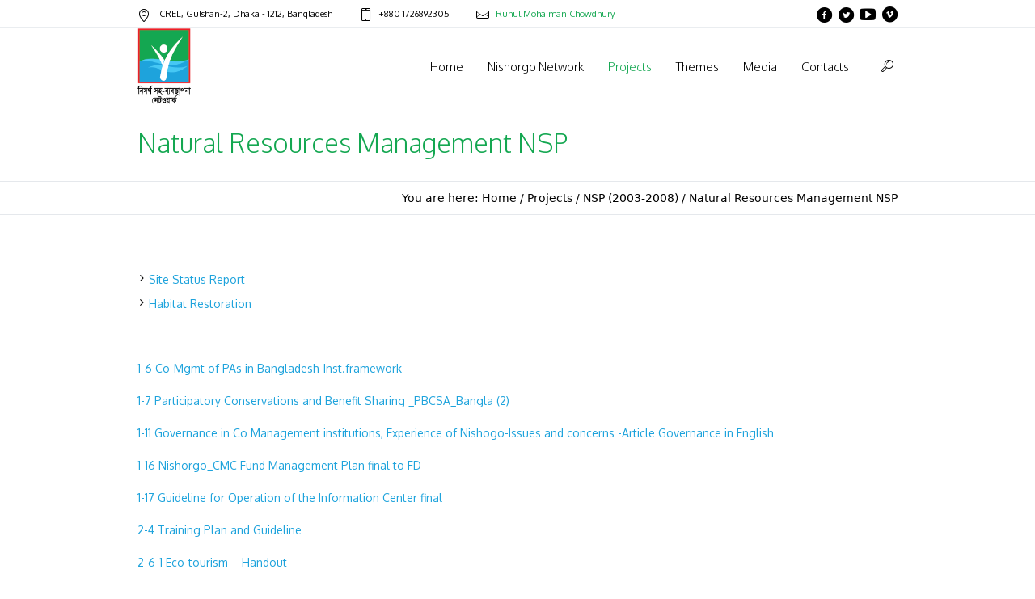

--- FILE ---
content_type: text/html; charset=UTF-8
request_url: https://nishorgo.org/projects/nsp-2003-2008/natural-resources-management/
body_size: 7640
content:
<!DOCTYPE html>
<!--[if IE 8]>
<html class="ie ie8" lang="en-US">
<![endif]-->
<!--[if !(IE 8)]><!-->
<html lang="en-US" class="cmsms_html">
<!--<![endif]-->
<head>
<meta charset="UTF-8" />
<meta name="viewport" content="width=device-width, initial-scale=1, maximum-scale=1" /><meta name="format-detection" content="telephone=no" />
<link rel="shortcut icon" href="https://nishorgo.org/wp-content/uploads/2018/01/Asset-2.png" type="image/x-icon" />
<link rel="profile" href="//gmpg.org/xfn/11" />
<link rel="pingback" href="https://nishorgo.org/xmlrpc.php" />

<title>Natural Resources Management NSP &#8211; Nishorgo</title>
<meta name='robots' content='max-image-preview:large' />
<link rel='dns-prefetch' href='//maps.googleapis.com' />
<link rel='dns-prefetch' href='//fonts.googleapis.com' />
<link rel='dns-prefetch' href='//s.w.org' />
<link rel="alternate" type="application/rss+xml" title="Nishorgo &raquo; Feed" href="https://nishorgo.org/feed/" />
<link rel="alternate" type="application/rss+xml" title="Nishorgo &raquo; Comments Feed" href="https://nishorgo.org/comments/feed/" />
		<script type="text/javascript">
			window._wpemojiSettings = {"baseUrl":"https:\/\/s.w.org\/images\/core\/emoji\/13.1.0\/72x72\/","ext":".png","svgUrl":"https:\/\/s.w.org\/images\/core\/emoji\/13.1.0\/svg\/","svgExt":".svg","source":{"concatemoji":"https:\/\/nishorgo.org\/wp-includes\/js\/wp-emoji-release.min.js?ver=5.8.12"}};
			!function(e,a,t){var n,r,o,i=a.createElement("canvas"),p=i.getContext&&i.getContext("2d");function s(e,t){var a=String.fromCharCode;p.clearRect(0,0,i.width,i.height),p.fillText(a.apply(this,e),0,0);e=i.toDataURL();return p.clearRect(0,0,i.width,i.height),p.fillText(a.apply(this,t),0,0),e===i.toDataURL()}function c(e){var t=a.createElement("script");t.src=e,t.defer=t.type="text/javascript",a.getElementsByTagName("head")[0].appendChild(t)}for(o=Array("flag","emoji"),t.supports={everything:!0,everythingExceptFlag:!0},r=0;r<o.length;r++)t.supports[o[r]]=function(e){if(!p||!p.fillText)return!1;switch(p.textBaseline="top",p.font="600 32px Arial",e){case"flag":return s([127987,65039,8205,9895,65039],[127987,65039,8203,9895,65039])?!1:!s([55356,56826,55356,56819],[55356,56826,8203,55356,56819])&&!s([55356,57332,56128,56423,56128,56418,56128,56421,56128,56430,56128,56423,56128,56447],[55356,57332,8203,56128,56423,8203,56128,56418,8203,56128,56421,8203,56128,56430,8203,56128,56423,8203,56128,56447]);case"emoji":return!s([10084,65039,8205,55357,56613],[10084,65039,8203,55357,56613])}return!1}(o[r]),t.supports.everything=t.supports.everything&&t.supports[o[r]],"flag"!==o[r]&&(t.supports.everythingExceptFlag=t.supports.everythingExceptFlag&&t.supports[o[r]]);t.supports.everythingExceptFlag=t.supports.everythingExceptFlag&&!t.supports.flag,t.DOMReady=!1,t.readyCallback=function(){t.DOMReady=!0},t.supports.everything||(n=function(){t.readyCallback()},a.addEventListener?(a.addEventListener("DOMContentLoaded",n,!1),e.addEventListener("load",n,!1)):(e.attachEvent("onload",n),a.attachEvent("onreadystatechange",function(){"complete"===a.readyState&&t.readyCallback()})),(n=t.source||{}).concatemoji?c(n.concatemoji):n.wpemoji&&n.twemoji&&(c(n.twemoji),c(n.wpemoji)))}(window,document,window._wpemojiSettings);
		</script>
		<style type="text/css">
img.wp-smiley,
img.emoji {
	display: inline !important;
	border: none !important;
	box-shadow: none !important;
	height: 1em !important;
	width: 1em !important;
	margin: 0 .07em !important;
	vertical-align: -0.1em !important;
	background: none !important;
	padding: 0 !important;
}
</style>
	<link rel='stylesheet' id='layerslider-css'  href='https://nishorgo.org/wp-content/plugins/LayerSlider/assets/static/layerslider/css/layerslider.css?ver=6.11.7' type='text/css' media='all' />
<link rel='stylesheet' id='ls-google-fonts-css'  href='https://fonts.googleapis.com/css?family=Lato:100,300,regular,700,900%7COpen+Sans:300%7CIndie+Flower:regular%7COswald:300,regular,700&#038;subset=latin%2Clatin-ext' type='text/css' media='all' />
<link rel='stylesheet' id='wp-block-library-css'  href='https://nishorgo.org/wp-includes/css/dist/block-library/style.min.css?ver=5.8.12' type='text/css' media='all' />
<link rel='stylesheet' id='contact-form-7-css'  href='https://nishorgo.org/wp-content/plugins/contact-form-7/includes/css/styles.css?ver=5.4.2' type='text/css' media='all' />
<link rel='stylesheet' id='vls-gf-style-css'  href='https://nishorgo.org/wp-content/plugins/gallery-factory/css/front/style.css?ver=5.8.12' type='text/css' media='all' />
<link rel='stylesheet' id='google-maps-builder-plugin-styles-css'  href='https://nishorgo.org/wp-content/plugins/google-maps-builder/vendor/wordimpress/maps-builder-core/assets/css/google-maps-builder.min.css?ver=2.1.1' type='text/css' media='all' />
<link rel='stylesheet' id='google-maps-builder-map-icons-css'  href='https://nishorgo.org/wp-content/plugins/google-maps-builder/vendor/wordimpress/maps-builder-core/includes/libraries/map-icons/css/map-icons.css?ver=2.1.1' type='text/css' media='all' />
<link rel='stylesheet' id='theme-root-style-css'  href='https://nishorgo.org/wp-content/themes/econature/style.css?ver=1.0.0' type='text/css' media='screen, print' />
<link rel='stylesheet' id='theme-style-css'  href='https://nishorgo.org/wp-content/themes/econature/css/style.css?ver=1.0.0' type='text/css' media='screen, print' />
<style id='theme-style-inline-css' type='text/css'>

	.header_top,
	.header_top_outer,
	.header_top_inner, 
	.header_top_aligner {
		height : 35px;
	}
	
	.header_mid,
	.header_mid_outer,
	.header_mid .header_mid_inner .search_wrap_inner,
	.header_mid .header_mid_inner .cmsms_dynamic_cart_link,
	.header_mid .header_mid_inner .slogan_wrap_inner,
	.header_mid .header_mid_inner .social_wrap_inner,
	.header_mid .header_mid_inner nav > div > ul,
	.header_mid .header_mid_inner nav > div > ul > li,
	.header_mid .header_mid_inner nav > div > ul > li > a,
	.header_mid .header_mid_inner nav > div > ul > li > a > span.nav_bg_clr,
	.header_mid .header_mid_inner .logo,
	.header_mid .header_mid_inner .resp_nav_wrap_inner {
		height : 95px;
	}
	
	.header_bot,
	.header_bot_outer,
	.header_bot .header_bot_inner nav > div > ul,
	.header_bot .header_bot_inner nav > div > ul > li,
	.header_bot .header_bot_inner nav > div > ul > li > a {
		height : 45px;
	}
	
	#page.fixed_header #middle {
		padding-top : 95px;
	}
	
	#page.fixed_header.enable_header_top #middle {
		padding-top : 130px;
	}
	
	#page.fixed_header.enable_header_bottom #middle {
		padding-top : 140px;
	}
	
	#page.fixed_header.enable_header_top.enable_header_bottom #middle {
		padding-top : 175px;
	}
	
	@media only screen and (max-width: 1024px) {
		.header_top,
		.header_top_outer,
		.header_top_inner,
		.header_top_aligner,
		.header_mid,
		.header_mid_outer,
		#header .header_mid_inner,
		.header_mid .header_mid_inner nav > div > ul,
		.header_mid .header_mid_inner nav > div > ul > li,
		.header_mid .header_mid_inner nav > div > ul > li > a,
		.header_mid .header_mid_inner nav > div > ul > li > a > span.nav_bg_clr,
		.header_bot,
		.header_bot_outer,
		.header_bot .header_bot_inner nav > div > ul,
		.header_bot .header_bot_inner nav > div > ul > li,
		.header_bot .header_bot_inner nav > div > ul > li > a {
			height : auto;
		}
		
		#page.fixed_header #middle,
		#page.fixed_header.enable_header_top #middle,
		#page.fixed_header.enable_header_bottom #middle,
		#page.fixed_header.enable_header_top.enable_header_bottom #middle {
			padding-top : 0px !important;
		}
	}

	#footer.cmsms_footer_default .footer_inner {
		min-height:450px;
	}
	
	.fixed_footer #main {
		margin-bottom:450px;
	}

</style>
<link rel='stylesheet' id='theme-adapt-css'  href='https://nishorgo.org/wp-content/themes/econature/css/adaptive.css?ver=1.0.0' type='text/css' media='screen, print' />
<link rel='stylesheet' id='theme-retina-css'  href='https://nishorgo.org/wp-content/themes/econature/css/retina.css?ver=1.0.0' type='text/css' media='screen' />
<link rel='stylesheet' id='ilightbox-css'  href='https://nishorgo.org/wp-content/themes/econature/css/ilightbox.css?ver=2.2.0' type='text/css' media='screen' />
<link rel='stylesheet' id='ilightbox-skin-dark-css'  href='https://nishorgo.org/wp-content/themes/econature/css/ilightbox-skins/dark-skin.css?ver=2.2.0' type='text/css' media='screen' />
<link rel='stylesheet' id='theme-fonts-schemes-css'  href='https://nishorgo.org/wp-content/uploads/cmsms_styles/econature.css?ver=1.0.0' type='text/css' media='screen' />
<!--[if lte IE 9]>
<link rel='stylesheet' id='theme-fonts-css'  href='https://nishorgo.org/wp-content/uploads/cmsms_styles/econature_fonts.css?ver=1.0.0' type='text/css' media='screen' />
<![endif]-->
<!--[if lte IE 9]>
<link rel='stylesheet' id='theme-schemes-primary-css'  href='https://nishorgo.org/wp-content/uploads/cmsms_styles/econature_colors_primary.css?ver=1.0.0' type='text/css' media='screen' />
<![endif]-->
<!--[if lte IE 9]>
<link rel='stylesheet' id='theme-schemes-secondary-css'  href='https://nishorgo.org/wp-content/uploads/cmsms_styles/econature_colors_secondary.css?ver=1.0.0' type='text/css' media='screen' />
<![endif]-->
<link rel='stylesheet' id='theme-icons-css'  href='https://nishorgo.org/wp-content/themes/econature/css/fontello.css?ver=1.0.0' type='text/css' media='screen' />
<link rel='stylesheet' id='animate-css'  href='https://nishorgo.org/wp-content/themes/econature/css/animate.css?ver=1.0.0' type='text/css' media='screen' />
<!--[if lt IE 9]>
<link rel='stylesheet' id='theme-ie-css'  href='https://nishorgo.org/wp-content/themes/econature/css/ie.css?ver=1.0.0' type='text/css' media='screen' />
<![endif]-->
<link rel='stylesheet' id='cmsms-google-fonts-css'  href='//fonts.googleapis.com/css?family=Oxygen%3A300%2C400%2C700&#038;ver=5.8.12' type='text/css' media='all' />
<link rel='stylesheet' id='econature-gutenberg-frontend-style-css'  href='https://nishorgo.org/wp-content/themes/econature/gutenberg/css/frontend-style.css?ver=1.0.0' type='text/css' media='screen' />
<script type='text/javascript' src='https://nishorgo.org/wp-includes/js/jquery/jquery.min.js?ver=3.6.0' id='jquery-core-js'></script>
<script type='text/javascript' src='https://nishorgo.org/wp-includes/js/jquery/jquery-migrate.min.js?ver=3.3.2' id='jquery-migrate-js'></script>
<script type='text/javascript' id='layerslider-utils-js-extra'>
/* <![CDATA[ */
var LS_Meta = {"v":"6.11.7","fixGSAP":"1"};
/* ]]> */
</script>
<script type='text/javascript' src='https://nishorgo.org/wp-content/plugins/LayerSlider/assets/static/layerslider/js/layerslider.utils.js?ver=6.11.7' id='layerslider-utils-js'></script>
<script type='text/javascript' src='https://nishorgo.org/wp-content/plugins/LayerSlider/assets/static/layerslider/js/layerslider.kreaturamedia.jquery.js?ver=6.11.7' id='layerslider-js'></script>
<script type='text/javascript' src='https://nishorgo.org/wp-content/plugins/LayerSlider/assets/static/layerslider/js/layerslider.transitions.js?ver=6.11.7' id='layerslider-transitions-js'></script>
<script type='text/javascript' src='https://nishorgo.org/wp-content/themes/econature/js/jsLibraries.min.js?ver=1.0.0' id='libs-js'></script>
<script type='text/javascript' src='https://nishorgo.org/wp-content/themes/econature/js/jquery.iLightBox.min.js?ver=2.2.0' id='iLightBox-js'></script>
<script type='text/javascript' src='https://maps.googleapis.com/maps/api/js?v=3.exp&#038;libraries=places&#038;key=AIzaSyAiAm7OSQK90pT9iAVLAH655mNFgdIwEAA&#038;ver=5.8.12' id='google-maps-builder-gmaps-js'></script>
<meta name="generator" content="Powered by LayerSlider 6.11.7 - Multi-Purpose, Responsive, Parallax, Mobile-Friendly Slider Plugin for WordPress." />
<!-- LayerSlider updates and docs at: https://layerslider.kreaturamedia.com -->
<link rel="https://api.w.org/" href="https://nishorgo.org/wp-json/" /><link rel="alternate" type="application/json" href="https://nishorgo.org/wp-json/wp/v2/pages/3491" /><link rel="EditURI" type="application/rsd+xml" title="RSD" href="https://nishorgo.org/xmlrpc.php?rsd" />
<link rel="wlwmanifest" type="application/wlwmanifest+xml" href="https://nishorgo.org/wp-includes/wlwmanifest.xml" /> 
<meta name="generator" content="WordPress 5.8.12" />
<link rel="canonical" href="https://nishorgo.org/projects/nsp-2003-2008/natural-resources-management/" />
<link rel='shortlink' href='https://nishorgo.org/?p=3491' />
<link rel="alternate" type="application/json+oembed" href="https://nishorgo.org/wp-json/oembed/1.0/embed?url=https%3A%2F%2Fnishorgo.org%2Fprojects%2Fnsp-2003-2008%2Fnatural-resources-management%2F" />
<link rel="alternate" type="text/xml+oembed" href="https://nishorgo.org/wp-json/oembed/1.0/embed?url=https%3A%2F%2Fnishorgo.org%2Fprojects%2Fnsp-2003-2008%2Fnatural-resources-management%2F&#038;format=xml" />
<meta name="generator" content="Powered by Visual Composer - drag and drop page builder for WordPress."/>
<!--[if lte IE 9]><link rel="stylesheet" type="text/css" href="https://nishorgo.org/wp-content/plugins/js_composer/assets/css/vc_lte_ie9.min.css" media="screen"><![endif]--><noscript><style type="text/css"> .wpb_animate_when_almost_visible { opacity: 1; }</style></noscript></head>
<body class="page-template-default page page-id-3491 page-parent page-child parent-pageid-3294 wpb-js-composer js-comp-ver-5.1.1 vc_responsive">
<!-- _________________________ Start Page _________________________ -->
<section id="page" class="chrome_only cmsms_liquid fixed_header enable_header_top hfeed site">
	<span class="cmsms_responsive_width"></span>


<!-- _________________________ Start Main _________________________ -->
<div id="main">
	
<!-- _________________________ Start Header _________________________ -->
<header id="header">
			<div class="header_top" data-height="35">
			<div class="header_top_outer">
				<div class="header_top_inner">
				<div class="header_top_right"><div class="header_top_aligner"></div><div class="social_wrap">
<div class="social_wrap_inner">
<ul>
<li>
	<a href="https://www.facebook.com/Co-Management-in-Bangladesh-1582365195387970/" class="cmsms-icon-facebook-circled" title="Facebook" target="_blank"></a></li>
<li>
	<a href="#" class="cmsms-icon-twitter-circled" title="Twitter" target="_blank"></a></li>
<li>
	<a href="https://www.youtube.com/channel/UCNOmCUKn406T80LTXczvsGg" class="cmsms-icon-youtube-play" title="Youtube" target="_blank"></a></li>
<li>
	<a href="#" class="cmsms-icon-vimeo-circled" title="Vimeo" target="_blank"></a></li>
</ul></div></div></div><div class="header_top_left"><div class="header_top_aligner"></div><div class="meta_wrap"><div class="adr cmsms-icon-location-7">
<span class="locality">CREL</span>, 
Gulshan-2, Dhaka - 
<span class="postal-code">1212</span>, 
<span class="country-name">Bangladesh</span>
</div>
<div class="tel cmsms-icon-mobile-6">+880 1726892305</div>
<div class="email cmsms-icon-mail-7"><a href="mailto:ruhulforester@gmail.com">Ruhul Mohaiman Chowdhury</a></div></div></div>					<div class="cl"></div>
				</div>
			</div>
			<div class="header_top_but closed">
				<span class="cmsms_bot_arrow">
					<span></span>
				</span>
			</div>
		</div>
		<div class="header_mid" data-height="95">
		<div class="header_mid_outer">
			<div class="header_mid_inner">
			
			<div class="logo_wrap">
<style type="text/css">
	.header_mid .header_mid_inner .logo_wrap {
		width : 66px;
	}
</style>
<a href="https://nishorgo.org/" title="Nishorgo" class="logo">
	<img src="https://nishorgo.org/wp-content/uploads/2018/01/Asset-2.png" alt="Nishorgo" />
<style type="text/css">
	.header_mid_inner .logo .logo_retina {
		max-width : 55px;
	}
</style>
<img class="logo_retina" src="https://nishorgo.org/wp-content/uploads/2018/01/Asset-2.png" alt="Nishorgo" width="55" height="78.5" /></a>
</div>
			
							<div class="search_wrap">
					<div class="search_wrap_inner">
						<div class="search_wrap_inner_left">
							
<div class="search_bar_wrap">
	<form method="get" action="https://nishorgo.org">
		<p>
			<input name="s" placeholder="enter keywords" value="" type="text" />
			<button type="submit" class="cmsms-icon-search-7"></button>
		</p>
	</form>
</div>

						</div>
						<div class="search_wrap_inner_right">
							<a href="javascript:void(0);" class="search_but cmsms-icon-search-7"></a>
						</div>
					</div>
				</div>
						
							<div class="resp_nav_wrap">
					<div class="resp_nav_wrap_inner">
						<div class="resp_nav_content">
							<a class="responsive_nav cmsms-icon-menu-2" href="javascript:void(0);"></a>
						</div>
					</div>
				</div>
				
				<!-- _________________________ Start Navigation _________________________ -->
				<nav role="navigation">
					<div class="menu-nishorgo-main-menu-container"><ul id="navigation" class="navigation"><li id="menu-item-3275" class="menu-item menu-item-type-post_type menu-item-object-page menu-item-home menu-item-3275"><a href="https://nishorgo.org/"><span class="nav_bg_clr"></span><span>Home</span></a></li>
<li id="menu-item-3284" class="menu-item menu-item-type-post_type menu-item-object-page menu-item-3284"><a href="https://nishorgo.org/nishorgo-network/"><span class="nav_bg_clr"></span><span>Nishorgo Network</span></a></li>
<li id="menu-item-3302" class="menu-item menu-item-type-post_type menu-item-object-page current-page-ancestor current-menu-ancestor current_page_ancestor menu-item-has-children menu-item-3302"><a href="https://nishorgo.org/projects/"><span class="nav_bg_clr"></span><span>Projects</span></a>
<ul class="sub-menu">
	<li id="menu-item-3306" class="menu-item menu-item-type-post_type menu-item-object-page menu-item-has-children menu-item-3306"><a href="https://nishorgo.org/projects/mach-1999-2003/"><span>MACH (1999-2003)</span></a>
	<ul class="sub-menu">
		<li id="menu-item-4043" class="menu-item menu-item-type-post_type menu-item-object-page menu-item-4043"><a href="https://nishorgo.org/projects/mach-1999-2003/protected-area-governance/"><span>Protected Area Governance</span></a>		</li>
		<li id="menu-item-4039" class="menu-item menu-item-type-post_type menu-item-object-page menu-item-4039"><a href="https://nishorgo.org/projects/mach-1999-2003/technical-documents/"><span>Technical Documents</span></a>		</li>
		<li id="menu-item-4038" class="menu-item menu-item-type-post_type menu-item-object-page menu-item-4038"><a href="https://nishorgo.org/projects/mach-1999-2003/survey-and-studies/"><span>Survey and Studies</span></a>		</li>
		<li id="menu-item-4037" class="menu-item menu-item-type-post_type menu-item-object-page menu-item-4037"><a href="https://nishorgo.org/projects/mach-1999-2003/communications-and-media/"><span>Communications and Media</span></a>		</li>
	</ul>
	</li>
	<li id="menu-item-3305" class="menu-item menu-item-type-post_type menu-item-object-page current-page-ancestor current-menu-ancestor current-menu-parent current-page-parent current_page_parent current_page_ancestor menu-item-has-children menu-item-3305"><a href="https://nishorgo.org/projects/nsp-2003-2008/"><span>NSP (2003-2008)</span></a>
	<ul class="sub-menu">
		<li id="menu-item-4087" class="menu-item menu-item-type-post_type menu-item-object-page current-menu-item page_item page-item-3491 current_page_item menu-item-4087"><a href="https://nishorgo.org/projects/nsp-2003-2008/natural-resources-management/"><span>Natural Resources Management</span></a>		</li>
		<li id="menu-item-4088" class="menu-item menu-item-type-post_type menu-item-object-page menu-item-4088"><a href="https://nishorgo.org/projects/nsp-2003-2008/protected-area-governance/"><span>Protected Area Governance</span></a>		</li>
		<li id="menu-item-4089" class="menu-item menu-item-type-post_type menu-item-object-page menu-item-4089"><a href="https://nishorgo.org/projects/nsp-2003-2008/capacity-development/"><span>Capacity Development</span></a>		</li>
		<li id="menu-item-4092" class="menu-item menu-item-type-post_type menu-item-object-page menu-item-4092"><a href="https://nishorgo.org/projects/nsp-2003-2008/livelihoods/"><span>Livelihoods</span></a>		</li>
		<li id="menu-item-4083" class="menu-item menu-item-type-post_type menu-item-object-page menu-item-4083"><a href="https://nishorgo.org/projects/nsp-2003-2008/technical-documents/"><span>Technical Documents</span></a>		</li>
		<li id="menu-item-4091" class="menu-item menu-item-type-post_type menu-item-object-page menu-item-4091"><a href="https://nishorgo.org/projects/nsp-2003-2008/survey-and-studies/"><span>Survey and Studies</span></a>		</li>
		<li id="menu-item-4079" class="menu-item menu-item-type-post_type menu-item-object-page menu-item-4079"><a href="https://nishorgo.org/projects/nsp-2003-2008/communications-and-media/"><span>Communications and Media</span></a>		</li>
	</ul>
	</li>
	<li id="menu-item-3304" class="menu-item menu-item-type-post_type menu-item-object-page menu-item-has-children menu-item-3304"><a href="https://nishorgo.org/projects/ipac-2008-2013/"><span>IPAC (2008-2013)</span></a>
	<ul class="sub-menu">
		<li id="menu-item-4018" class="menu-item menu-item-type-post_type menu-item-object-page menu-item-4018"><a href="https://nishorgo.org/projects/ipac-2008-2013/natural-resources-management/"><span>Natural Resources Management</span></a>		</li>
		<li id="menu-item-4019" class="menu-item menu-item-type-post_type menu-item-object-page menu-item-4019"><a href="https://nishorgo.org/projects/ipac-2008-2013/protected-area-governance/"><span>Protected Area Governance</span></a>		</li>
		<li id="menu-item-4020" class="menu-item menu-item-type-post_type menu-item-object-page menu-item-4020"><a href="https://nishorgo.org/projects/ipac-2008-2013/capacity-development/"><span>Capacity Development</span></a>		</li>
		<li id="menu-item-4023" class="menu-item menu-item-type-post_type menu-item-object-page menu-item-4023"><a href="https://nishorgo.org/projects/ipac-2008-2013/technical-documents/"><span>Technical Documents</span></a>		</li>
		<li id="menu-item-4024" class="menu-item menu-item-type-post_type menu-item-object-page menu-item-4024"><a href="https://nishorgo.org/projects/ipac-2008-2013/survey-and-studies/"><span>Survey and Studies</span></a>		</li>
		<li id="menu-item-4017" class="menu-item menu-item-type-post_type menu-item-object-page menu-item-4017"><a href="https://nishorgo.org/projects/ipac-2008-2013/communications-and-media/"><span>Communications and Media</span></a>		</li>
	</ul>
	</li>
	<li id="menu-item-3303" class="menu-item menu-item-type-post_type menu-item-object-page menu-item-has-children menu-item-3303"><a href="https://nishorgo.org/projects/crel-2013-2018/"><span>CREL (2013-2018)</span></a>
	<ul class="sub-menu">
		<li id="menu-item-4001" class="menu-item menu-item-type-post_type menu-item-object-page menu-item-4001"><a href="https://nishorgo.org/projects/crel-2013-2018/natural-resources-management/"><span>Natural Resources Management</span></a>		</li>
		<li id="menu-item-3999" class="menu-item menu-item-type-post_type menu-item-object-page menu-item-3999"><a href="https://nishorgo.org/projects/crel-2013-2018/protected-area-governance/"><span>Protected Area Governance</span></a>		</li>
		<li id="menu-item-4000" class="menu-item menu-item-type-post_type menu-item-object-page menu-item-4000"><a href="https://nishorgo.org/projects/crel-2013-2018/capacity-development/"><span>Capacity Development</span></a>		</li>
		<li id="menu-item-3998" class="menu-item menu-item-type-post_type menu-item-object-page menu-item-3998"><a href="https://nishorgo.org/projects/crel-2013-2018/livelihoods/"><span>Livelihoods</span></a>		</li>
		<li id="menu-item-3997" class="menu-item menu-item-type-post_type menu-item-object-page menu-item-3997"><a href="https://nishorgo.org/projects/crel-2013-2018/cross-cutting/"><span>Cross-Cutting</span></a>		</li>
		<li id="menu-item-3996" class="menu-item menu-item-type-post_type menu-item-object-page menu-item-3996"><a href="https://nishorgo.org/projects/crel-2013-2018/technical-documents/"><span>Technical Documents</span></a>		</li>
		<li id="menu-item-3995" class="menu-item menu-item-type-post_type menu-item-object-page menu-item-3995"><a href="https://nishorgo.org/projects/crel-2013-2018/survey-and-studies/"><span>Survey and Studies</span></a>		</li>
		<li id="menu-item-9660" class="menu-item menu-item-type-post_type menu-item-object-page menu-item-9660"><a href="https://nishorgo.org/projects/crel-2013-2018/communications-and-media/"><span>Communications and Media</span></a>		</li>
	</ul>
	</li>
</ul>
</li>
<li id="menu-item-3276" class="menu-item menu-item-type-post_type menu-item-object-page menu-item-has-children menu-item-3276"><a href="https://nishorgo.org/themes/"><span class="nav_bg_clr"></span><span>Themes</span></a>
<ul class="sub-menu">
	<li id="menu-item-3283" class="menu-item menu-item-type-post_type menu-item-object-page menu-item-3283"><a href="https://nishorgo.org/themes/natural-resources-management/"><span>Natural Resources Management</span></a>	</li>
	<li id="menu-item-3282" class="menu-item menu-item-type-post_type menu-item-object-page menu-item-3282"><a href="https://nishorgo.org/themes/protected-area-governance/"><span>Protected Area Governance</span></a>	</li>
	<li id="menu-item-3281" class="menu-item menu-item-type-post_type menu-item-object-page menu-item-3281"><a href="https://nishorgo.org/themes/capacity-development/"><span>Capacity Development</span></a>	</li>
	<li id="menu-item-3280" class="menu-item menu-item-type-post_type menu-item-object-page menu-item-3280"><a href="https://nishorgo.org/themes/livelihoods/"><span>Livelihoods</span></a>	</li>
	<li id="menu-item-3278" class="menu-item menu-item-type-post_type menu-item-object-page menu-item-3278"><a href="https://nishorgo.org/themes/technical-documents/"><span>Technical Documents</span></a>	</li>
	<li id="menu-item-8799" class="menu-item menu-item-type-post_type menu-item-object-page menu-item-8799"><a href="https://nishorgo.org/themes/survey-and-studies/"><span>Survey and studies</span></a>	</li>
	<li id="menu-item-8802" class="menu-item menu-item-type-post_type menu-item-object-page menu-item-8802"><a href="https://nishorgo.org/themes/communications-and-media/"><span>Communications and Media</span></a>	</li>
</ul>
</li>
<li id="menu-item-9774" class="menu-item menu-item-type-custom menu-item-object-custom menu-item-has-children menu-item-9774"><a href="https://www.youtube.com/channel/UCNOmCUKn406T80LTXczvsGg"><span class="nav_bg_clr"></span><span>Media</span></a>
<ul class="sub-menu">
	<li id="menu-item-8889" class="menu-item menu-item-type-post_type menu-item-object-page menu-item-8889"><a href="https://nishorgo.org/photo/"><span>Photo</span></a>	</li>
	<li id="menu-item-8890" class="menu-item menu-item-type-post_type menu-item-object-page menu-item-8890"><a href="https://nishorgo.org/newsletter/"><span>Newsletter</span></a>	</li>
</ul>
</li>
<li id="menu-item-3285" class="menu-item menu-item-type-post_type menu-item-object-page menu-item-has-children menu-item-3285"><a href="https://nishorgo.org/contacts/"><span class="nav_bg_clr"></span><span>Contacts</span></a>
<ul class="sub-menu">
	<li id="menu-item-9838" class="menu-item menu-item-type-post_type menu-item-object-google_maps menu-item-9838"><a href="https://nishorgo.org/google_maps/pa-and-cmc-locations/"><span>PA and CMC Locations</span></a>	</li>
</ul>
</li>
</ul></div>					<div class="cl"></div>
				</nav>
				<!-- _________________________ Finish Navigation _________________________ -->
						</div>
		</div>
	</div>
</header>
<!-- _________________________ Finish Header _________________________ -->

	
<!-- _________________________ Start Middle _________________________ -->
<section id="middle">
<style type="text/css">.headline_color {
				background-color:#000000;
				opacity:0;
			}
			.headline_aligner {
				min-height:70px;
			}
		</style>
		<div class="headline cmsms_color_scheme_default">
			<div class="headline_outer">
				<div class="headline_color"></div>
				<div class="headline_inner align_left">
					<div class="headline_aligner"></div><div class="headline_text"><h1 class="entry-title">Natural Resources Management NSP</h1></div>
				</div>
			</div>
		</div><div class="cmsms_breadcrumbs"><div class="cmsms_breadcrumbs_inner align_right"><span>You are here: </span>
		<a href="https://nishorgo.org" class="cms_home">Home</a>
	<span class="breadcrumbs_sep"> / </span>
	<a href="https://nishorgo.org/projects/">Projects</a>
	<span class="breadcrumbs_sep"> / </span>
	<a href="https://nishorgo.org/projects/nsp-2003-2008/">NSP (2003-2008)</a>
	<span class="breadcrumbs_sep"> / </span>
	<span>Natural Resources Management NSP</span></div></div><div class="middle_inner">
<section class="content_wrap fullwidth">

<!--_________________________ Start Content _________________________ -->
<div class="middle_content entry" role="main"><style type="text/css"></style><p>&nbsp;</p>
<ul>
<li><a href="http://nishorgo.org/projects/nsp-2003-2008/natural-resources-management/site-status-report/">Site Status Report</a></li>
<li><a href="http://nishorgo.org/projects/nsp-2003-2008/natural-resources-management/habitat-restoration/">Habitat Restoration</a></li>
</ul>
<p>&nbsp;</p>
<p><a href="http://nishorgo.org/wp-content/uploads/2017/02/1-6-Co-Mgmt-of-PAs-in-Bangladesh-Inst.framework.pdf">1-6 Co-Mgmt of PAs in Bangladesh-Inst.framework</a></p>
<p><a href="http://nishorgo.org/wp-content/uploads/2017/02/1-7-Participatory-Conservations-and-Benefit-Sharing-_PBCSA_Bangla-2.pdf">1-7 Participatory Conservations and Benefit Sharing _PBCSA_Bangla (2)</a></p>
<p><a href="http://nishorgo.org/wp-content/uploads/2017/02/1-11-Governance-in-Co-Management-institutions-Experience-of-Nishogo-Issues-and-concerns-Article-Governance-in-English.pdf">1-11 Governance in Co Management institutions, Experience of Nishogo-Issues and concerns -Article Governance in English</a></p>
<p><a href="http://nishorgo.org/wp-content/uploads/2017/02/1-16-Nishorgo_CMC-Fund-Management-Plan-final-to-FD.pdf">1-16 Nishorgo_CMC Fund Management Plan final to FD</a></p>
<p><a href="http://nishorgo.org/wp-content/uploads/2017/02/1-17-Guideline-for-Operation-of-the-Information-Center-final.pdf">1-17 Guideline for Operation of the Information Center final</a></p>
<p><a href="http://nishorgo.org/wp-content/uploads/2017/02/2-4-Training-Plan-and-Guideline.pdf">2-4 Training Plan and Guideline</a></p>
<p><a href="http://nishorgo.org/wp-content/uploads/2017/02/2-6-1-Eco-tourism-Handout.pdf">2-6-1 Eco-tourism &#8211; Handout</a></p>
<p><a href="http://nishorgo.org/wp-content/uploads/2017/02/2-6-2-Ecotourism-Module.pdf">2-6-2 Ecotourism Module</a></p>
<p><a href="http://nishorgo.org/wp-content/uploads/2017/02/2-6-5-PA-Mgt-Plan-CWS-Module.pdf">2-6-5 PA Mgt Plan CWS-Module</a></p>
<p><a href="http://nishorgo.org/wp-content/uploads/2017/02/2-6-6-PA-Mgt-Plan-LNP-Module.pdf">2-6-6 PA Mgt Plan LNP-Module</a></p>
<p><a href="http://nishorgo.org/wp-content/uploads/2017/02/2-6-7-PA-Mgt-Plan-RKWS-Module.pdf">2-6-7 PA Mgt Plan RKWS-Module</a></p>
<p><a href="http://nishorgo.org/wp-content/uploads/2017/02/2-6-8-PA-Mgt-Plan-SNP-Module.pdf">2-6-8 PA Mgt Plan SNP-Module</a></p>
<p><a href="http://nishorgo.org/wp-content/uploads/2017/02/2-6-9-PA-Mgt-Plan-TGR-Module.pdf">2-6-9 PA Mgt Plan TGR-Module</a></p>
<div class="cl"></div></div>
<!-- _________________________ Finish Content _________________________ -->

</section></div>
</section>
<!-- _________________________ Finish Middle _________________________ -->


<a href="javascript:void(0);" id="slide_top" class="cmsms-icon-up-open-mini"></a>
</div>
<!-- _________________________ Finish Main _________________________ -->

<!-- _________________________ Start Footer _________________________ -->
	<footer id="footer" role="contentinfo" class="cmsms_color_scheme_footer cmsms_footer_small">
		<div class="footer_bg">
			<div class="footer_inner">
		<div class="footer_custom_html"><p>Developed and Maintenance By <a href="http://trendsbird.com/" target="_blank">Trends Bird Limited</a></p></div><span class="footer_copyright copyright">Nishorgo © 2025 | All Rights Reserved</span>
			</div>
		</div>
	</footer>
<!-- _________________________ Finish Footer _________________________ -->

</section>
<!-- _________________________ Finish Page _________________________ -->

<script type='text/javascript' src='https://nishorgo.org/wp-includes/js/comment-reply.min.js?ver=5.8.12' id='comment-reply-js'></script>
<script type='text/javascript' src='https://nishorgo.org/wp-content/plugins/cmsms-mega-menu//js/jquery.megaMenu.js?ver=1.0.0' id='megamenu-js'></script>
<script type='text/javascript' src='https://nishorgo.org/wp-includes/js/dist/vendor/regenerator-runtime.min.js?ver=0.13.7' id='regenerator-runtime-js'></script>
<script type='text/javascript' src='https://nishorgo.org/wp-includes/js/dist/vendor/wp-polyfill.min.js?ver=3.15.0' id='wp-polyfill-js'></script>
<script type='text/javascript' id='contact-form-7-js-extra'>
/* <![CDATA[ */
var wpcf7 = {"api":{"root":"https:\/\/nishorgo.org\/wp-json\/","namespace":"contact-form-7\/v1"}};
/* ]]> */
</script>
<script type='text/javascript' src='https://nishorgo.org/wp-content/plugins/contact-form-7/includes/js/index.js?ver=5.4.2' id='contact-form-7-js'></script>
<script type='text/javascript' src='https://nishorgo.org/wp-content/themes/econature/js/jqueryLibraries.min.js?ver=1.0.0' id='jLibs-js'></script>
<script type='text/javascript' src='https://nishorgo.org/wp-content/themes/econature/js/scrollspy.js?ver=1.0.0' id='scrollspy-js'></script>
<script type='text/javascript' id='script-js-extra'>
/* <![CDATA[ */
var cmsms_script = {"theme_url":"https:\/\/nishorgo.org\/wp-content\/themes\/econature","site_url":"https:\/\/nishorgo.org\/","home_url":"https:\/\/nishorgo.org\/","ajaxurl":"https:\/\/nishorgo.org\/wp-admin\/admin-ajax.php","nonce_ajax_like":"dfa464f07d","ilightbox_skin":"dark","ilightbox_path":"vertical","ilightbox_infinite":"0","ilightbox_aspect_ratio":"1","ilightbox_mobile_optimizer":"1","ilightbox_max_scale":"1","ilightbox_min_scale":"0.2","ilightbox_inner_toolbar":"0","ilightbox_smart_recognition":"0","ilightbox_fullscreen_one_slide":"0","ilightbox_fullscreen_viewport":"center","ilightbox_controls_toolbar":"1","ilightbox_controls_arrows":"0","ilightbox_controls_fullscreen":"1","ilightbox_controls_thumbnail":"1","ilightbox_controls_keyboard":"1","ilightbox_controls_mousewheel":"1","ilightbox_controls_swipe":"1","ilightbox_controls_slideshow":"0","ilightbox_close_text":"Close","ilightbox_enter_fullscreen_text":"Enter Fullscreen (Shift+Enter)","ilightbox_exit_fullscreen_text":"Exit Fullscreen (Shift+Enter)","ilightbox_slideshow_text":"Slideshow","ilightbox_next_text":"Next","ilightbox_previous_text":"Previous","ilightbox_load_image_error":"An error occurred when trying to load photo.","ilightbox_load_contents_error":"An error occurred when trying to load contents.","ilightbox_missing_plugin_error":"The content your are attempting to view requires the <a href='{pluginspage}' target='_blank'>{type} plugin<\\\/a>."};
/* ]]> */
</script>
<script type='text/javascript' src='https://nishorgo.org/wp-content/themes/econature/js/jquery.script.js?ver=1.0.0' id='script-js'></script>
<script type='text/javascript' src='https://nishorgo.org/wp-content/themes/econature/js/jquery.tweet.min.js?ver=1.3.1' id='twitter-js'></script>
<script type='text/javascript' src='https://nishorgo.org/wp-content/plugins/google-maps-builder/vendor/wordimpress/maps-builder-core/assets/js/plugins//gmb-infobubble.min.js?ver=2.1.1' id='google-maps-builder-infowindows-js'></script>
<script type='text/javascript' id='google-maps-builder-plugin-script-js-extra'>
/* <![CDATA[ */
var gmb_data = {"i18n":{"get_directions":"Get Directions","visit_website":"Visit Website"},"infobubble_args":{"shadowStyle":0,"padding":12,"backgroundColor":"rgb(255, 255, 255)","borderRadius":3,"arrowSize":15,"minHeight":20,"maxHeight":450,"minWidth":200,"maxWidth":350,"borderWidth":0,"disableAutoPan":true,"disableAnimation":true,"backgroundClassName":"gmb-infobubble","closeSrc":"https:\/\/www.google.com\/intl\/en_us\/mapfiles\/close.gif"}};
/* ]]> */
</script>
<script type='text/javascript' src='https://nishorgo.org/wp-content/plugins/google-maps-builder/vendor/wordimpress/maps-builder-core/assets/js/frontend/google-maps-builder.min.js?ver=2.1.1' id='google-maps-builder-plugin-script-js'></script>
<script type='text/javascript' src='https://nishorgo.org/wp-content/plugins/google-maps-builder/vendor/wordimpress/maps-builder-core/includes/libraries/map-icons/js/map-icons.js?ver=2.1.1' id='google-maps-builder-maps-icons-js'></script>
<script type='text/javascript' src='https://nishorgo.org/wp-includes/js/wp-embed.min.js?ver=5.8.12' id='wp-embed-js'></script>
</body>
</html>


--- FILE ---
content_type: text/css
request_url: https://nishorgo.org/wp-content/themes/econature/css/retina.css?ver=1.0.0
body_size: 187
content:
/**
 * @package 	WordPress
 * @subpackage 	EcoNature
 * @version 	1.0.0
 * 
 * High Resolution (Retina) Displays CSS Rules
 * Created by CMSMasters
 * 
 */


@media only screen and (-Webkit-min-device-pixel-ratio: 1.5), 
	only screen and (-moz-min-device-pixel-ratio: 1.5), 
	only screen and (-o-min-device-pixel-ratio: 3/2), 
	only screen and (min-device-pixel-ratio: 1.5) {
	
	.footer_inner .logo > img,
	.header_mid_inner .logo img {
		display:none;
	}
	
	.footer_inner .logo > .footer_logo_retina,
	.header_mid_inner .logo .logo_retina {
		display:inline-block;
	}
	
}

